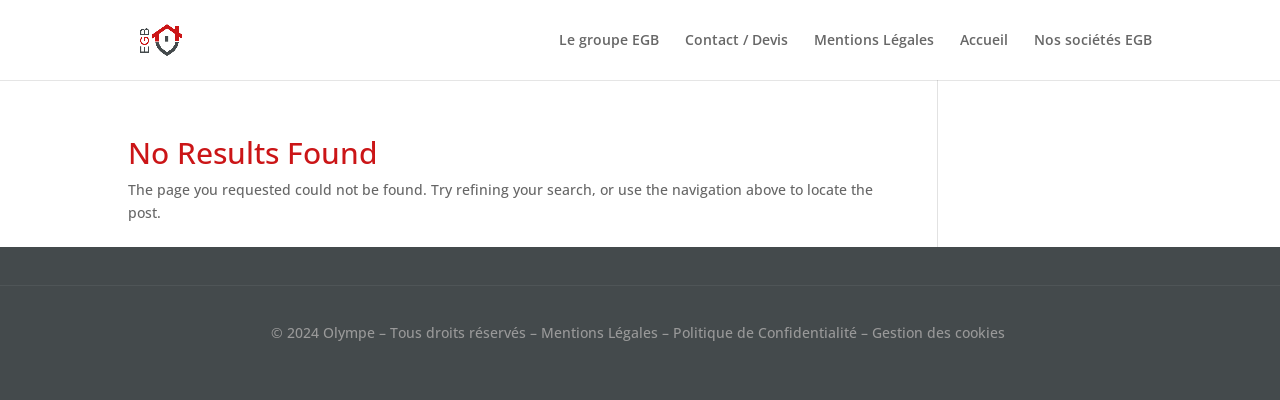

--- FILE ---
content_type: text/css
request_url: https://egb.fr/wp-content/et-cache/241546/et-core-unified-cpt-deferred-241546.min.css?ver=1737724617
body_size: 350
content:
.et-db #et-boc .et-l .et_pb_section_0_tb_footer{height:530px;min-height:259.6px;width:100%}.et-db #et-boc .et-l .et_pb_section_0_tb_footer.et_pb_section{margin-bottom:-73px;background-color:#444a4c!important}.et-db #et-boc .et-l .et_pb_row_0_tb_footer{border-top-width:1px;border-top-color:rgba(255,255,255,0.06);height:100px;min-height:82px;max-height:100px}.et-db #et-boc .et-l .et_pb_row_0_tb_footer.et_pb_row{margin-top:-13px!important;margin-bottom:-9px!important}.et-db #et-boc .et-l .et_pb_row_0_tb_footer,body.et-db #page-container .et-db #et-boc .et-l #et-boc .et-l .et_pb_row_0_tb_footer.et_pb_row,body.et_pb_pagebuilder_layout.single.et-db #page-container #et-boc .et-l #et-boc .et-l .et_pb_row_0_tb_footer.et_pb_row,body.et_pb_pagebuilder_layout.single.et_full_width_page.et-db #page-container #et-boc .et-l #et-boc .et-l .et_pb_row_0_tb_footer.et_pb_row{width:100%;max-width:2560px}.et-db #et-boc .et-l .et_pb_text_0_tb_footer.et_pb_text{color:#FFFFFF!important}.et-db #et-boc .et-l .et_pb_text_0_tb_footer{line-height:1.6em;font-family:'Open Sans',Helvetica,Arial,Lucida,sans-serif;line-height:1.6em;background-color:#444a4c;height:100px;min-height:65px;max-height:100px;margin-top:10px!important;margin-bottom:10px!important;width:100%;max-width:100%}@media only screen and (max-width:980px){.et-db #et-boc .et-l .et_pb_section_0_tb_footer{height:530px}.et-db #et-boc .et-l .et_pb_row_0_tb_footer{border-top-width:1px;border-top-color:rgba(255,255,255,0.06)}.et-db #et-boc .et-l .et_pb_text_0_tb_footer{padding-top:26px!important;padding-bottom:9px!important;margin-top:0px!important;margin-bottom:0px!important}}@media only screen and (max-width:767px){.et-db #et-boc .et-l .et_pb_section_0_tb_footer{height:530px}.et-db #et-boc .et-l .et_pb_row_0_tb_footer{border-top-width:1px;border-top-color:rgba(255,255,255,0.06)}.et-db #et-boc .et-l .et_pb_text_0_tb_footer{padding-top:5px!important;padding-bottom:6px!important;margin-top:0px!important;margin-bottom:0px!important}}

--- FILE ---
content_type: text/css
request_url: https://egb.fr/wp-content/cache/min/1/wp-content/themes/divi-child-theme-egb-divi-child/style.css?ver=1708071768
body_size: -36
content:
<img src="https://egb.fr/wp-content/uploads/2022/04/Logo-EGB-Holding.png" data-no-lazy="1" alt="" width="100" height="100" />